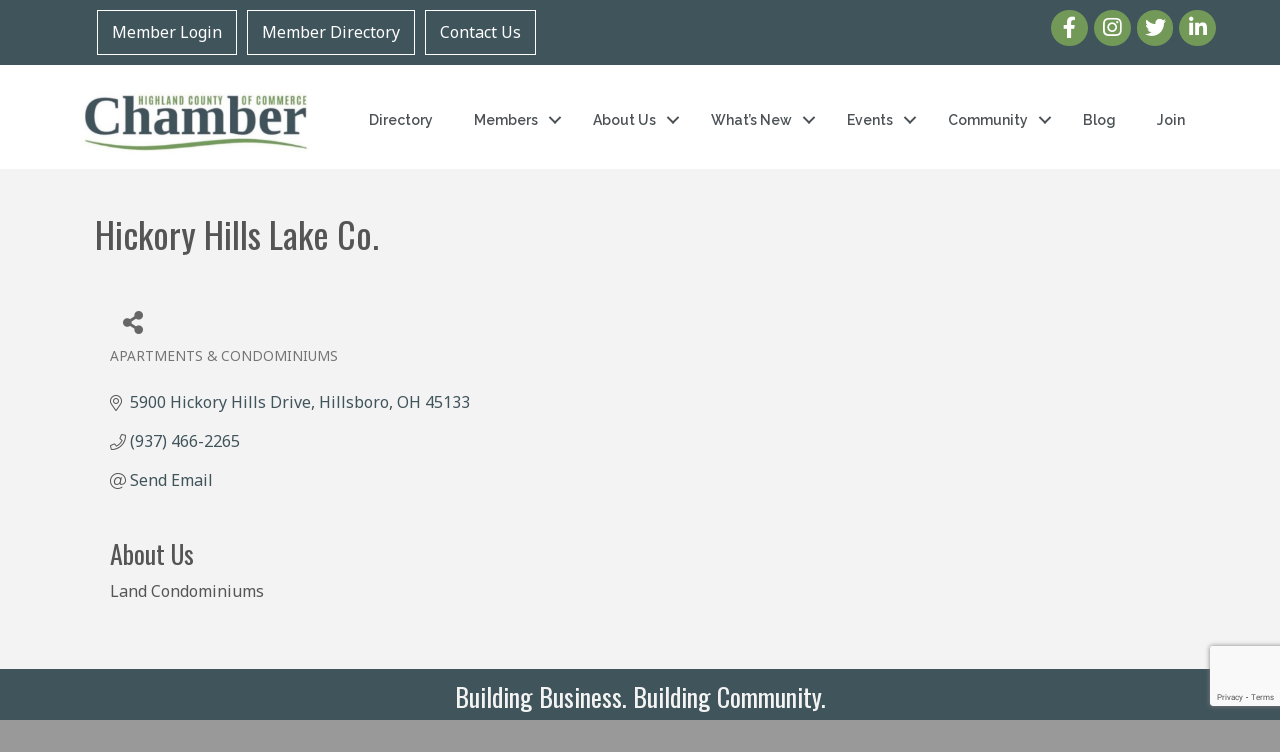

--- FILE ---
content_type: text/html; charset=utf-8
request_url: https://www.google.com/recaptcha/enterprise/anchor?ar=1&k=6LfI_T8rAAAAAMkWHrLP_GfSf3tLy9tKa839wcWa&co=aHR0cHM6Ly9idXNpbmVzcy50aGVoaWdobGFuZGNoYW1iZXIuY29tOjQ0Mw..&hl=en&v=cLm1zuaUXPLFw7nzKiQTH1dX&size=invisible&anchor-ms=20000&execute-ms=15000&cb=eqiq0cwao78g
body_size: 44832
content:
<!DOCTYPE HTML><html dir="ltr" lang="en"><head><meta http-equiv="Content-Type" content="text/html; charset=UTF-8">
<meta http-equiv="X-UA-Compatible" content="IE=edge">
<title>reCAPTCHA</title>
<style type="text/css">
/* cyrillic-ext */
@font-face {
  font-family: 'Roboto';
  font-style: normal;
  font-weight: 400;
  src: url(//fonts.gstatic.com/s/roboto/v18/KFOmCnqEu92Fr1Mu72xKKTU1Kvnz.woff2) format('woff2');
  unicode-range: U+0460-052F, U+1C80-1C8A, U+20B4, U+2DE0-2DFF, U+A640-A69F, U+FE2E-FE2F;
}
/* cyrillic */
@font-face {
  font-family: 'Roboto';
  font-style: normal;
  font-weight: 400;
  src: url(//fonts.gstatic.com/s/roboto/v18/KFOmCnqEu92Fr1Mu5mxKKTU1Kvnz.woff2) format('woff2');
  unicode-range: U+0301, U+0400-045F, U+0490-0491, U+04B0-04B1, U+2116;
}
/* greek-ext */
@font-face {
  font-family: 'Roboto';
  font-style: normal;
  font-weight: 400;
  src: url(//fonts.gstatic.com/s/roboto/v18/KFOmCnqEu92Fr1Mu7mxKKTU1Kvnz.woff2) format('woff2');
  unicode-range: U+1F00-1FFF;
}
/* greek */
@font-face {
  font-family: 'Roboto';
  font-style: normal;
  font-weight: 400;
  src: url(//fonts.gstatic.com/s/roboto/v18/KFOmCnqEu92Fr1Mu4WxKKTU1Kvnz.woff2) format('woff2');
  unicode-range: U+0370-0377, U+037A-037F, U+0384-038A, U+038C, U+038E-03A1, U+03A3-03FF;
}
/* vietnamese */
@font-face {
  font-family: 'Roboto';
  font-style: normal;
  font-weight: 400;
  src: url(//fonts.gstatic.com/s/roboto/v18/KFOmCnqEu92Fr1Mu7WxKKTU1Kvnz.woff2) format('woff2');
  unicode-range: U+0102-0103, U+0110-0111, U+0128-0129, U+0168-0169, U+01A0-01A1, U+01AF-01B0, U+0300-0301, U+0303-0304, U+0308-0309, U+0323, U+0329, U+1EA0-1EF9, U+20AB;
}
/* latin-ext */
@font-face {
  font-family: 'Roboto';
  font-style: normal;
  font-weight: 400;
  src: url(//fonts.gstatic.com/s/roboto/v18/KFOmCnqEu92Fr1Mu7GxKKTU1Kvnz.woff2) format('woff2');
  unicode-range: U+0100-02BA, U+02BD-02C5, U+02C7-02CC, U+02CE-02D7, U+02DD-02FF, U+0304, U+0308, U+0329, U+1D00-1DBF, U+1E00-1E9F, U+1EF2-1EFF, U+2020, U+20A0-20AB, U+20AD-20C0, U+2113, U+2C60-2C7F, U+A720-A7FF;
}
/* latin */
@font-face {
  font-family: 'Roboto';
  font-style: normal;
  font-weight: 400;
  src: url(//fonts.gstatic.com/s/roboto/v18/KFOmCnqEu92Fr1Mu4mxKKTU1Kg.woff2) format('woff2');
  unicode-range: U+0000-00FF, U+0131, U+0152-0153, U+02BB-02BC, U+02C6, U+02DA, U+02DC, U+0304, U+0308, U+0329, U+2000-206F, U+20AC, U+2122, U+2191, U+2193, U+2212, U+2215, U+FEFF, U+FFFD;
}
/* cyrillic-ext */
@font-face {
  font-family: 'Roboto';
  font-style: normal;
  font-weight: 500;
  src: url(//fonts.gstatic.com/s/roboto/v18/KFOlCnqEu92Fr1MmEU9fCRc4AMP6lbBP.woff2) format('woff2');
  unicode-range: U+0460-052F, U+1C80-1C8A, U+20B4, U+2DE0-2DFF, U+A640-A69F, U+FE2E-FE2F;
}
/* cyrillic */
@font-face {
  font-family: 'Roboto';
  font-style: normal;
  font-weight: 500;
  src: url(//fonts.gstatic.com/s/roboto/v18/KFOlCnqEu92Fr1MmEU9fABc4AMP6lbBP.woff2) format('woff2');
  unicode-range: U+0301, U+0400-045F, U+0490-0491, U+04B0-04B1, U+2116;
}
/* greek-ext */
@font-face {
  font-family: 'Roboto';
  font-style: normal;
  font-weight: 500;
  src: url(//fonts.gstatic.com/s/roboto/v18/KFOlCnqEu92Fr1MmEU9fCBc4AMP6lbBP.woff2) format('woff2');
  unicode-range: U+1F00-1FFF;
}
/* greek */
@font-face {
  font-family: 'Roboto';
  font-style: normal;
  font-weight: 500;
  src: url(//fonts.gstatic.com/s/roboto/v18/KFOlCnqEu92Fr1MmEU9fBxc4AMP6lbBP.woff2) format('woff2');
  unicode-range: U+0370-0377, U+037A-037F, U+0384-038A, U+038C, U+038E-03A1, U+03A3-03FF;
}
/* vietnamese */
@font-face {
  font-family: 'Roboto';
  font-style: normal;
  font-weight: 500;
  src: url(//fonts.gstatic.com/s/roboto/v18/KFOlCnqEu92Fr1MmEU9fCxc4AMP6lbBP.woff2) format('woff2');
  unicode-range: U+0102-0103, U+0110-0111, U+0128-0129, U+0168-0169, U+01A0-01A1, U+01AF-01B0, U+0300-0301, U+0303-0304, U+0308-0309, U+0323, U+0329, U+1EA0-1EF9, U+20AB;
}
/* latin-ext */
@font-face {
  font-family: 'Roboto';
  font-style: normal;
  font-weight: 500;
  src: url(//fonts.gstatic.com/s/roboto/v18/KFOlCnqEu92Fr1MmEU9fChc4AMP6lbBP.woff2) format('woff2');
  unicode-range: U+0100-02BA, U+02BD-02C5, U+02C7-02CC, U+02CE-02D7, U+02DD-02FF, U+0304, U+0308, U+0329, U+1D00-1DBF, U+1E00-1E9F, U+1EF2-1EFF, U+2020, U+20A0-20AB, U+20AD-20C0, U+2113, U+2C60-2C7F, U+A720-A7FF;
}
/* latin */
@font-face {
  font-family: 'Roboto';
  font-style: normal;
  font-weight: 500;
  src: url(//fonts.gstatic.com/s/roboto/v18/KFOlCnqEu92Fr1MmEU9fBBc4AMP6lQ.woff2) format('woff2');
  unicode-range: U+0000-00FF, U+0131, U+0152-0153, U+02BB-02BC, U+02C6, U+02DA, U+02DC, U+0304, U+0308, U+0329, U+2000-206F, U+20AC, U+2122, U+2191, U+2193, U+2212, U+2215, U+FEFF, U+FFFD;
}
/* cyrillic-ext */
@font-face {
  font-family: 'Roboto';
  font-style: normal;
  font-weight: 900;
  src: url(//fonts.gstatic.com/s/roboto/v18/KFOlCnqEu92Fr1MmYUtfCRc4AMP6lbBP.woff2) format('woff2');
  unicode-range: U+0460-052F, U+1C80-1C8A, U+20B4, U+2DE0-2DFF, U+A640-A69F, U+FE2E-FE2F;
}
/* cyrillic */
@font-face {
  font-family: 'Roboto';
  font-style: normal;
  font-weight: 900;
  src: url(//fonts.gstatic.com/s/roboto/v18/KFOlCnqEu92Fr1MmYUtfABc4AMP6lbBP.woff2) format('woff2');
  unicode-range: U+0301, U+0400-045F, U+0490-0491, U+04B0-04B1, U+2116;
}
/* greek-ext */
@font-face {
  font-family: 'Roboto';
  font-style: normal;
  font-weight: 900;
  src: url(//fonts.gstatic.com/s/roboto/v18/KFOlCnqEu92Fr1MmYUtfCBc4AMP6lbBP.woff2) format('woff2');
  unicode-range: U+1F00-1FFF;
}
/* greek */
@font-face {
  font-family: 'Roboto';
  font-style: normal;
  font-weight: 900;
  src: url(//fonts.gstatic.com/s/roboto/v18/KFOlCnqEu92Fr1MmYUtfBxc4AMP6lbBP.woff2) format('woff2');
  unicode-range: U+0370-0377, U+037A-037F, U+0384-038A, U+038C, U+038E-03A1, U+03A3-03FF;
}
/* vietnamese */
@font-face {
  font-family: 'Roboto';
  font-style: normal;
  font-weight: 900;
  src: url(//fonts.gstatic.com/s/roboto/v18/KFOlCnqEu92Fr1MmYUtfCxc4AMP6lbBP.woff2) format('woff2');
  unicode-range: U+0102-0103, U+0110-0111, U+0128-0129, U+0168-0169, U+01A0-01A1, U+01AF-01B0, U+0300-0301, U+0303-0304, U+0308-0309, U+0323, U+0329, U+1EA0-1EF9, U+20AB;
}
/* latin-ext */
@font-face {
  font-family: 'Roboto';
  font-style: normal;
  font-weight: 900;
  src: url(//fonts.gstatic.com/s/roboto/v18/KFOlCnqEu92Fr1MmYUtfChc4AMP6lbBP.woff2) format('woff2');
  unicode-range: U+0100-02BA, U+02BD-02C5, U+02C7-02CC, U+02CE-02D7, U+02DD-02FF, U+0304, U+0308, U+0329, U+1D00-1DBF, U+1E00-1E9F, U+1EF2-1EFF, U+2020, U+20A0-20AB, U+20AD-20C0, U+2113, U+2C60-2C7F, U+A720-A7FF;
}
/* latin */
@font-face {
  font-family: 'Roboto';
  font-style: normal;
  font-weight: 900;
  src: url(//fonts.gstatic.com/s/roboto/v18/KFOlCnqEu92Fr1MmYUtfBBc4AMP6lQ.woff2) format('woff2');
  unicode-range: U+0000-00FF, U+0131, U+0152-0153, U+02BB-02BC, U+02C6, U+02DA, U+02DC, U+0304, U+0308, U+0329, U+2000-206F, U+20AC, U+2122, U+2191, U+2193, U+2212, U+2215, U+FEFF, U+FFFD;
}

</style>
<link rel="stylesheet" type="text/css" href="https://www.gstatic.com/recaptcha/releases/cLm1zuaUXPLFw7nzKiQTH1dX/styles__ltr.css">
<script nonce="l1DVHNyvbe9Wo-01tb3zrA" type="text/javascript">window['__recaptcha_api'] = 'https://www.google.com/recaptcha/enterprise/';</script>
<script type="text/javascript" src="https://www.gstatic.com/recaptcha/releases/cLm1zuaUXPLFw7nzKiQTH1dX/recaptcha__en.js" nonce="l1DVHNyvbe9Wo-01tb3zrA">
      
    </script></head>
<body><div id="rc-anchor-alert" class="rc-anchor-alert"></div>
<input type="hidden" id="recaptcha-token" value="[base64]">
<script type="text/javascript" nonce="l1DVHNyvbe9Wo-01tb3zrA">
      recaptcha.anchor.Main.init("[\x22ainput\x22,[\x22bgdata\x22,\x22\x22,\[base64]/[base64]/[base64]/[base64]/[base64]/[base64]/[base64]\\u003d\\u003d\x22,\[base64]\x22,\x22XH7Dr8OuV8Orw7nCmDAwOAbCmwXDi8Kfw63CrsOXwqHDujk+w5DDv0TCl8Okw4AowrjCoTBaSsKPHsKiw7nCrMOrFRPCvFNXw5TCtcOFwoNFw4zDqnfDkcKgehMFIi86aDsbY8Kmw5jCi09KZsOMw6EuDsKpblbCocOhwpDCnsOFwrlGAnIeH2o/cgZ0WMOEw7Y+BDbCm8OBBcOSw6QJcG/DrhfCm3nCi8KxwoDDvnN/VGA9w4dpEzbDjQtOwoc+F8K+w5PDhUTCg8OXw7FlwpzCp8K3QsKjW1XCgsOKw6nDm8OgbcOAw6PCkcKaw7cXwrQGwqVxwo/Cr8Osw4kXwqvDt8Kbw57Crx5aFsOQeMOgT0vDjncCw6/[base64]/CpzbCknHCvkfDosK8CSUSw4NKw64YAsKSa8KSNx1UJBzCvj/DkRnDv3bDvGbDssKTwoFfwrHCisKtHHXDjCrCm8KnCTTCm3fDjMKtw7kgPMKBEHUpw4PCgEDDlwzDrcKmScOhwqfDgRUGTkTCmDPDi0HCjjIAcRrChcOmwokRw5TDrMKKfQ/CsQRkKmTDhMKowoLDpkfDrMOFESnDncOSDEJPw5VCw6jDr8KMYWfClsO3Ox4AQcKqNSfDgBXDm8OQD23CkyMqAcK2wonCmMK0UMOmw5/CujVdwqNgwoZTDSvCq8O3M8Klwrl5IEZvCytqH8K5GChgeD/DsQpHAhx0wqDCrSHCqcKOw4zDksO7w6odLAjCmMKCw5EzVCPDmsOgXAl6wrAsZGpgNMOpw5jDucKZw4FAw5M9XSzCpWRMFMKgw5dEa8Kgw7oAwqB9RMKOwqAPAx80w4NadsKtw7d0wo/CqMKJIk7CmsKDVDsrw68Ww71PaS3CrMObFnfDqQgyFiw+WzYIwoJOfiTDuC3Dp8KxAydpFMK9McKMwqV3VyLDkH/CkXwvw6MeTmLDkcOewqDDvjzDtcOEYcOuw4szCjVfNA3DmgFMwqfDqsO2PyfDsMKeCBR2BsOOw6HDpMKow5vCmB7ClsOqN1/CuMKYw5wYwpjCgA3CkMOgAsK+w6MQHkInwqPCmhBiQzPDvikTdzRLw4gWw63DssOzw5IqPxUFGw80wp7Du0jChHU3F8OPXm7CnMKzcTzDki/DmMOJaTJBV8K+w4XDjF45w53Co8OQMsOZw6HCncO/w5V+w5TDl8KxTG/[base64]/ClHXCgwbCon4AWjodbxw1wrjCv8OGwpsWwq7Cj8OgcVXDicKJQzHCpX/CmzjDrSEPw7oOwrXDryRHw5vDsDtYAAnCqgIRVUPDvR8gw7nChsOJFcKNwq3CtcKkOsKpI8KIwrtkw4x5w7fDmj/CqhMswonClgJzwrbCsnXDmMOpJsONUnZyAsOjIz8Ow5vCvcOaw4FsecK1RELDiybDnB3CnsKICSZIasK5w6PCkwDCosOdwr/DgiVjV2XCgsOXw4vClMOtwrDCpA4CwqvDuMOrwqFjw7Uvw4wlEU1nw67Dk8KAQyLCgsO5fhnDnkfDhsO9ERYxwroEwohZw4Zlw47DuRYHw4EPAsOKw7FwwpPCix18YcObwqbDucOAKsOqfBIkLCw4cC/CiMOAQ8O5NcKuw70pT8OTIMO2QcKsF8KXwobCnQrDmV9QXATCtcK2TzLDisOHw7LCrsO9dADDrsO5Vi50ZX3Di0J8woLCssKGesOcd8O8w63DhRHCqFZ3w5/DpcKOGjzDikkEcDzCq2gmIhhxYVjCl0xSwrYtwqssXTB0wqhDG8K0VMKuI8O4wqDCg8KXwo3CnELCoTZCw5Vfw54MAh/CtmrCpVMfGMOEw7UMc1nCqsO/[base64]/w6ofw6wGw5sJwoJhW8K/HlxWwrg9wrlaFQ3Ci8OLw7PDhS9aw6YbQMOZworDvMKLW25Bw7rCuRnClj7Dp8O2bR0Rwq/DsGUfw6XDtS1+aXfDmcO8wq8+wpPCosOzwpQewoAFC8O3w7PCvHfCsMOawonCi8Oxwrhlw40tBT/DhzpnwpZTw5xsBADCgi80X8OmShBrYyvDgsK4worCu2bCvMOKw71fEsKlIsK/wpMyw7LDnMKca8KIw6RMw6Uzw758WEbDigpCwqsuw58HwrHDtMO9JMOjwpzCl2oiw6kzdMO8Wl3CohNNw70pDW1Rw7/ClnB5WMO9SMOWTMKoCcKoaUDCrTrDicOAAcOWFQrCqC/DqsKWE8K7w5dbWcKOfcKdw5nCsMOmwqFMfcOewofDsCvDgsOewqDDi8OKHEg7GV7DjgjDjyYNAcKkKAnCrsKNw5oJOCUTwoTCgMKMVTLDvl5Ew6vCij5tWMKZRcOOw69wwqhcEzsMwrXCsRvCg8KaHVoVfxswBW/[base64]/[base64]/CkcKYw4XCnMK5woXDoT3ChzpsJi0FwofDtsOpw5E8YnQTQhjDrD84BcKww5USw6nDg8OCw4PCtsOhw60jw4NcPsO/[base64]/ZsOAYMOkw6/CjMKCeErDplNtZizDk8OTbMOVIX1YfcO9NQvDjMOaGsOjwp3CrMOuaMKAw4bDmDnDh3PCihjCvcKMwpnDvsKGEVEKDWtENTjCusOmwqDCtcKFwqjDqcKKX8K3FxdVAnAvwpUmYcKZFDbDhcKkwq0ww6rCsUcZwq/CrcK6wpnClwfDlsOkw7fDpMOCwrxWwrl9GsKZwrfDvMKdLMOCF8O1wqzDo8O5NE7CvR/DtlvCpsOuw6dnHWVOHsOxw7w0N8K5wrHDlsOaRz3DtsOVT8OhwrXCq8KUbsK8NjosQyvCg8OLfsO4Y1pqwo7Cnhk6Y8O+GiMVwp3DvcKPFk/Cu8KNwolJF8KLMcOiwqJIwq1Ra8OIwpotPhsbXw9/[base64]/[base64]/DpVJ/ccOJw5Z8w6Vcw615NMKrbMKEWsOlTsKSwp8pwpYGw6QIeMObMMO5CsONwp/CksKOwp7DmDRTw7vDlmkPBcOWe8KzScKoXMOHJTppW8Olw4DDrcOAwozDm8K7cnVuUMKfREV9wpXDlMKDwq/CisKCF8OxF1oJewsnUDtdSMOlEMKXwoPChcKbwqcXw5/CgMOtw4QlOcORaMOpScOSw4oHw7jCi8O9w6PDk8OswqQmKEXCogbCl8Opf0HClcKDw6/[base64]/[base64]/Dm8K4BFfDonRNwoosfwY5w5jCisKLHMOrJmPDlcOSXcK6wrrCgcOUccK2w5bCmcODwrdnw4QwCsKlw5QPwq8FNGdxQVdAJcK9bE3DusKUbcOYbMK/[base64]/DlFvDv3kYwq7CjGbDkcKew4Enw6NqGcKewrzCtcKYwr5Pw7Raw6jDsCPDgTl2HmrCl8KQw5TDhcK+MMOGw6PCo3/DicOpaMKdGXIBw7LCqsOQYgssb8KvQzcCwpABwqUEw4cIVcO4IE/[base64]/DqF3Dtm3DlHPCucKRw7hiw6IwL289DcOMwoHCnhHCgcOvw5jCiyR7RBRrSj7DpVJWw5jDuCVgwp9ZGHnCgMKQw4jDv8O4QVfCjSHCssKrGMOWLUU7wpzDpMOywr7CslcaHsOvbMO8wrjChTzCoD3Ctl/CiSLChjVBAsKid3lLJS4ewqpBXcOwwrI6D8KPZwh8Xm/DhwrCpMKYLQvCnDIaMcKXdGjDp8OhD2zDt8O5Y8OEEioLw4XDhsOEWx/Cu8KlcWLDm28rwodWwqA8w4cfw4Qsw4wubSLCoEPDgMO+WhQ8ZEPCssOpwohrLgLCvcK4YRPCrmrChsK6dcKVG8KGPsKbw4FUwq3Dk2bCrCLCrD0cw7XCsMKJVAJiw4ZJasOXUsOxw71tBsOdOVx4dm1bwrolFADCvnrCrsOATGHDncKjwqbDvsKMBQcowp/[base64]/[base64]/e8OHYRfDuMKMHx5Lw5Y/akhAa8OFFsKKJWvDui86HE/CqmlWw61LPX7DnMO5d8Ogwq3DiDXCr8Oiw4/DocK6fyVowrXCgMKlw7l6wppVW8K+BsKzMcOJwpF+w7fDox3Ck8KxFATCjXjDusKQVwTCmMOHXcOtw47CicOQwq1qwotsezTDm8K9PD86w4zCj07CknzDgBETSy8Vwp/Cok0wDzLDiW7DoMKdbHdewrR1NShgccKJf8O+OX/Cm0zDkMOsw7QMw5tBf1Fcw54Qw5rCtjvCn2kxJ8OqAiI5wptVPcKBMMOswrPChgNMwrJWw4XCrmDCqUbDgsOKDF/DkwfCr05Dw7kwYi7Dk8KKwpQsCcOTw4zDlXLChkvCjAVpYMOXccOBLcOKC30KGCZ+w6IwwoHCtDESA8Oewp/Cv8KswoY+RMOSD8Klw4U+w7EMJcKpwqPCmgjDiWrCjcKAdBDCsMKSFMK1wprCqG8cR0DDqDLCnsO9w4g4GsOtM8K4wpNPw4FNSU7Cq8OyFcOYNDl0w5HDjHAdw5FUUmTCgzE6w4plwrRdw7cMVBzCqC/[base64]/wrtSBy7Di8ObVhkrwoPCijJswpnCjjRzLHoew6AOwrpCMsKnJ3fCgwzDssK9wozDsSNTw4PCmsKFw6jCrcKEQ8O7eFTCmcK2wqXCncOKw7JUwrvDhwdTd2lZw5/DocOtHC9nEMK3w7IfKFTCoMOxM23Cq0NQwqwKwo56w7JtEU0aw6/DtcOvEyDCoRRrwqrDoQhJUcONw53DgsKUwp94w7tzD8OJBmTDoCLDom5kGMKNwq9ew43Dgy4/[base64]/CpFXClMOaf1waSTJeNU7DkVEhwqnDs0vCqsOow6TCsT/DosOUXMKMwp7Cq8ODFMOWCw3CqBkGRMKycWjDiMK1b8KST8Orw4rCksOTw48WwrDChRbCkD5xJldOVBnDql/DvMO8YcOiw5nCj8KGwpfCgsO9wotVeE03ChowZiAoS8OhwqXCgiLDuFMPwplkw7nDl8K3wqIhw7zCrcK/eA8Hw442bsKJARPDucOlWsK6aShUw73DmxbDkcK6ZksONcOOwoXDsgA2wrTDusOaw6R+w7rCkFdkC8KdbMOJTE7CksOxaxFTw54DWMOUXGDDkHgpwqYfwodqwr9cYV/CuxTDkSzDsDjDuzbDhMKSA3p+ZgFhwr7DoH5pw7bCmsOiwqMIw5jCtMOwIR4Dw7QxwpZRZcKHAXrCilrDjcK+YFdtH03DlMKAfyTDriscw5kvw5IxIwMfIGbCtsKFI2LDo8Oga8OoW8OFwqYORMKACkYEw4jDrnXDsAkOw6AITAhXw60zwofDvQ/DtjA8Kkx0w6DDvsKow6E8w4ZmMcKlwqQmwpPCncOLw6rDmBjDmsO/w6nCuG4pNCbCqsOTw7lfa8Kvw6NDw6vCgg9Cw6d9fU0lHMObwrRZwqDCicKQwpBONcKSKsKReMO0NG5jwpMRw6/CosKaw4XCvEHCphxhZ2Y+w6nCkxhJw5hUD8Kmwp9xTsOmbRhYOFkgScOuw6DChXwAJsOMw5F2YsOjXMK7worDgiYqw7vCm8OAwpZIw7BGU8OFwpDDgBPCm8Kdw47DjMOqBsOBdSnCmVPDnhzDisKEwr3ClMO+w4YVwr4+w63CqxTCusOzwovCnlHDusO/LmY+woU3w490E8KdwqUfOMK6w4XDjwzDvFXDiDoJw5JpwpzDgTbDk8KCacOXwonCicKiw68OcjjDlBF6wq9Fwo14wqZ2w7l9CcO0Al/CncO+w4TCrsKGYn9FwpNLRXF6wpfDuDnCtjwwBMO3D13DgHXCk8OJwpjDqxNWw6vCusKJw60aV8K/wqLDm0jDu0rDpDAfwrLCt0fDnGkQR8O2TcKGwrPCp37DhmfDj8OcwoQ1w50MH8O8w6VFw7MrV8OJwr0CBcKlX0Y5QMOzWsO4ChhnwoUqwp7CjcK1wqNDwp7DvDLDty4QcwzCpxTDssKawrZTwqvDkhjCqBMawr/Ci8Kaw4nClVQAw5LDnXjClMOhZ8Kpw7bDm8K2wqDDh24NwoNawrbCq8OcG8KawprDsSZjTx0uU8Ozw78RWzURwq5jRcKtw7XChsOZESTDg8OhZ8OJVcKeIhY1w4rChsOtRyzDm8OQHF7DmMOhacK2wqF/fyvDmMO6wpHDtcOzcMKJw40gw4pBPAEwE35HwrvCvsOsZQFmP8Oxw7HChMOCwq9jwovDnlJ2M8KYwoV4CTDCtcKww6bCmknCpTfDpcKXwqRaT1kqw4Miw77Du8KAw7tjwojDgRwzwr/[base64]/Dh8O8fzdpwoPCqUkaEMOyAiNFw4xzwpXCvWvCl2fCtmXCksO3wr0Kw5ZNwpHCv8OiYcO4eDjCocKIwq0Gw55qw7xIw4Nlw48uwpJuwp45M3Jcw6AqK0UTexvCt3kpw7nDsMKmw6zCsMK1ZsO/Y8Obw4NBw5tjWEzCrxMXFFYLwojDoSkGw6bCk8KRw4cvcQ1wwrzCk8KVb1/[base64]/[base64]/wrXDjcK2AcOLfB/DoVvCmwnCskvDn8OIw6PDl8Obwr9BPMO8PCR/bU5NMjvCjV3CoQfCilTDu1YcOMKUNcKzwo3DlDbDjX3DocKdaQLDqsK1PsKVwrbDq8OjZ8O3IMO1w4U9HRo0w4nDl1HCjsKXw4bDjD3ChHDDpD9mw5DDqMOQwoo3J8KWw7XCqmjDj8KMH1vDh8ONwrJ/[base64]/[base64]/DrCNBZlTDqcKHw7l8w6YMfw9Hw5fCs8KeS8KYWBrDoMKEw7fCh8K0w5XDmcKzwqTCpSfDn8KRwqsawqPClsKlFnDCtABcdMK6w4vDtMObwpwxw71jUcO9w6l/GsO0ZsK/wofDvBtfwp/[base64]/[base64]/Dq8KxEynClCTCgsKuHQjDtMKjw6zCvBkZEMO2Q1LDg8KMfsKKJMK9w5EZw4B7wqfCkMKMwp/CiMKIwrQtwpTCjMKow6jDgkHDgXNLKiVKWBRZw7tjOMO/wqEiw73DuWkOEUbCglEWw6AWwpl6w7HDtjbCiVI1w6LCqH0ywqvDtR/Du0hswqhew6ciw648ey/CoMO0UcK7wqvDrMOLw59lwqNGNSEoeGtlWmfDsC8gdMOfw6/[base64]/QsOKLcKmaMKvw4XClmN3w73Co8Kowp4UwojCu2nDmcKuSMOWw6Bow7LCtwLClU4Rfk3Ch8KRw7oTSH/DojjDuMKZdRrDvwobYjjDihHChsOXw5QqHxFrCsKqw57Cn0QBwrfCqMO2wqkcwq1Fw5FXw6w/[base64]/DicOUwowJM8K3w5RGYAHDgsKZwoLDkmXClSvDmMOXAHrCocONXX7DgcKcw4UjwrzCjwdbwrLCmX/DpnXDt8KOw7/DlUIGw6fDucK0wqjDhW7ClsK3w7rDnsO5W8KIISdJAcKBZEtAPHI8w5xjw6DDkQXCkVbDrsOSMybDpA/[base64]/CgcOuPMK8P8OPw6TCqcOCw6IFHkNnwpPCkcOHIsK/PUU/wo0Qw6TDmyQMw7/[base64]/CrsOxw7E5w5zDksOsw7JdBjokUsO+w77CkjDDh2nCvMOUG8KEwqTCo0HCkcKyD8KIw5s1PB4VfcOGw4kIKw7Dv8OPDMKZw4nDrWo2ATPCryEIwrlEw67CsxfCiycVwo3DlMK7w4Q7woHCu3Q3EsOueW0zwp11PcKgeWHCsMK0YU3DkU48wptKZ8K9CsKww4VmRsK5UD/DnltWwroqwoJeVnZIasOkZMKOw5MSSsKIXcO1RnolwrbDizzDpsK5wqtkLUgAajM5w67Dk8O2w5PDhsK0b3/Ds00xasK8w6AkUsOlw4vCizkgw7zCtMKmOQYHw7YAUcO1dcOGwrIMGHTDm1hbQ8OyCirChcKPCMOeZX3DmyzDhsO2XFA5w4YFw6rCuDXCjkvCixDCn8KIwoXCgsK5Y8ObwrdoGcOowpIbwrFgRsOhCw/CpAE8wqPCscK1w4XDik/[base64]/CocOrY3LDp1hxw6PDscKcD2LDvsOLwoNFw7cxPcKnd8Kqd23CgETChCcpwoJ1SkzCiMOOw7vCnsOrwqLCpMOaw44QwrB6wqLCqMKowrnCq8Krwpo0w7XCnxfDhUZWw5LDuMKPwqrDnMO9wq/DtMK2BU/CssK5PWcYMsK2BcO8G0/ChsKHw7ARw7fCqsObw43DhxdYTsKsHcKiw67CosKjLBHDpCRawqvDm8O4wqzDp8KiwqYlw7o4w6fDtsO0w4bDt8KYGsKtSBPDq8K5KsORcEnDvsOjI3jClcKYXi7CmsOzaMOkQcOnwqkuwqk+wrxtwq/DgTfCmcOFS8Ouw7TDtBXDpxswEi7CqF8VKE7DpDjCoH7Dsi7Dh8K4w6lvw4HCscO1wpwKw4QHXjAfwqAuGcOJcsK1CsKlw5Nfw6A1w67DignDlMKzZsKYw5zCg8OBw5lETEHCmx/[base64]/woQXDcOMUcKiUGYAw7pdD8Oaw6LDnTHCtcOmcjIjfhwowqzDgDoPw7HDgloNBcKawox+RsOpwp7DiVHCicO+wqvDukpWCCrDj8KSKF3DrUpeIhHDrsOTwqHDpcOXwovCiDLCuMKaBBXCtMK+w4kcw6fDtz1vw50BQsK9XMKww6/DuMO9dR5Hw7nDviAqXARtbcOBw4xtfcO7wqzDmmTDmTEvR8OSXETCncOzwqjCtcKCwqvDrRh/awFxWgtGRcKgw75oH1zCicKVXsKfZQTDkDXChSLDlMOlwq/DtAHDjcK1woXCv8O+FsOBF8O6FmzDtHg1fsOlw4XDrsKHw4LDtsKZw6xbwptdw6bDm8KXQMKcwr7CjW7Cm8ObSVPDoMKnwow/[base64]/RsOQV8OEwq0lRMKyw7DDnsOCX3HDiDUqwqnCk1kiwoxbwo3CucKfw6ILdcONwpjDkVzDnj3DkcKuKxhOIsOQwoHCqMKyKjZ6w4jCrsOOwrlcE8Kjw4vDoV5Dw5DDggkrwq/[base64]/[base64]/Dk3HDkcK5wo/Cs8KJwpA4w57DowPDvAnCvCLCt8OAw6XCjcOnwrMWwr88ORVKb0h/w4fDhwXDnybCjDjCnMOWJjxMU1RnwqkqwodzWMKsw7Z/OXrCocO7w6PCrsKEK8O5X8KYw6PCv8Ogwp3CiRvCpcOOw5zDtsK4BmQUwrzCs8OVwovDmyl6w53DncKZw5LCrDgWw5swCcKFdj7CiMKXw58gRcOGckjDnyxjHm8qfcKgw5gfKwXDsTXClTpAY0teSG3CmMOPwozCpS/CtSczSBp/[base64]/dMKbwovCo8O5w5tdCMKZw7LDocO/bcKQZl/Dv8OtwojCt2DDjT/CmsKbwo7Ct8ObWMOcwpHCp8ORV3rCsWHDhirDgsO/wp5OwpnDmTEjw5MOwrt3EcKewrzCugrDpcKlZMKGcB5zFcK2OSfCnMOCPQJsJcK9McK5wp1WwrbCuSxOJMKDwrdpYArDrsKBw5DCh8KywrpfwrPCr2AeGMK8w5tDICXDtMKlaMKzwpHDisK/SsOpZ8Kywr9qcjE+w4jCtF0qRsOEw7nCqSkBI8KSwphbw5MYOgFNwpNuM2QcwqM1wq4BfCQxwo7DksO6wrAUwoZXUw3CvMO6Zw3DoMKhccO/[base64]/DnSluWX9nBsOnaWZyw7rCiwg1F8Osw4omWnfDsn5Ww5sSw6lKHCTDqDkBw53DkcK9wp93F8OSwpsEbhjDkCRCf1FSwrrDs8KJeWUUw7zCqcKvw5/[base64]/DoBbDvMOMQMKPL8KKKiBAw7/DgFfDjcKJJsOJZ8OCDREUH8ObTMK0JwHDtSQGYsKUw7DCrMO6w7vCpDAxw6whw4IZw7Flw6LClQjDlhQfw7XCnFjCicO0d099w61vwr4qwrgNHcKewq03BcKtwp/CgcKyXMO+cjRWw5/[base64]/CnkkUdw/Cu8KbRMOKDcOuwoHCjx3DuSwgwoTDrC/Cl8OiwqY6V8KFw7liwqRqwqTDssOEwrTDi8OeAsO+OCYPAcKUAHQcVMKIw7/DkxfCmsOVwrvCm8OCNz3CkD4eWsKlEyjChsKhHMKPXVvCmMOWWMKcKcOZwrvDvicOw5k5wrHDhMOiwq1FZhjDrMOcw7wuDhV2w4A0MsOvIBHDvsOmTwJEw4PCpwxIE8OYZkvDg8ONwpvCtS7DrUzCkMOgwqPCk2QpFsKvDE7DjU/DnsKSw71OwpvDnsKIwp45Gl/DggYqw70iGMOaN2xff8OowqN2B8KswrnDnsOLbAPCmsKMwpzCsFzDscOHw6TDlcK8w548wo5bYn5mw5TDtAVDesKdw5nCt8KyGsOuw67DgMO3woJEYQ9WNsK/Z8KewoseOMKVZMOICsOWw4DDukbCn1PDp8KXw6nCh8KBwrpfR8O4wpPCjGACGy/Csyc0wqUbwqAOwr3CoQ3Cm8OYw4XDunNVwq/Cp8OofADCmMOUwpZ0w6/CpHFUw59pwo4nw5xyw53DrsOOVcOkwoAbwoUdNcKUD8O+eBXChF7DosObcMKqWsKswpQXw5FfFMKhw5cqwo9Mw74eLsKnw7PClsOSWEsDw5ENw6bCkcKDNsO/wqbDjsKswp16w7zDk8KGw7bCssOrCj5Dwo5XwrZdIzZHwr9ye8KPYcOQwqpGwr98wp/CiMOKwr8SIsK7wpXCkMKvYl3Ds8KLEwJSwoQcKE3CkcKtKcK7wrfCpsKXw4bDknsxw6fClsKLwpA5w57CrxDCj8OOwrjCusK9wpBNEDvCgzN5dMOWA8KrUMKuY8OHZsKpwoNbNDbDkMKUXsOgUhNzBcK9w7Y1w5jDvMK7wqUww4TDq8K/w7HDkkV5QyBMfDNRMTfDmMOIw6rCqcOZQhdwJTTCn8KeG0pSw5lWREF/w7Q7DBRXKsKnw5jCrQk7LMOHb8OXV8Onw4sLw4PDgD1Cw6nDkMO2f8KsE8KRM8OBwrFVGx/CnX/[base64]/wpExwpzDmW52wo8eGWN4wr0lwqzDt8KVw7HDoBZRwr4lL8KOw58/CMKVw6PCvcOoesO/w6UJdQQPwrXCocK0RgzDicOxw6J4w7/CgUcGwoQWSsKjw7LDpsK9K8KZRzrCmyo8dHbCq8O+P2vDh0nDmMK3wq/DtMOTw6cQSmXCvkzCuHg7wot/[base64]/[base64]/WMKCDWXCoGXDsy0Ow6bCrcOrSyklVk/Cnhg+IRzCi8KkTzTDg2PDli7Cvn8Dw5x5LDDCjcOaYsKDw5PCssK4w5rCihIqK8KwdBrDr8Kjw4XCgi7ChAbCh8O9fMKYbMKMwqdTwo/Cl05oOlckw6xHw4ozOS1PY15mw4ISw6oIw5PDmQZSBWrCn8KEw6tIwogMw6PCicKrwozDhcKTFsOOdwdEw7VQwrw1w7QJw5gMwrPDkzbCsHXClsOdwrpnahFNwo3DtcOjQMK6WiIywp8sYgsyFMKcZ0IZGMOfCsO6wpPDpMKzfj/CksKfclBZc0MJw5DCqGzCklHDv2d4csKuSzrCiF9nRsK/K8OGAsOsw4zDmsKYJ1gAw6LDk8KUw5YZe0tTQVzDmzM6w6XCuMKAAGfCjHocHDbCownDpcKEFQImFWrDjQRcw68KwprCqsO4wpPCvVDDv8KaAsObw4vCkRYDwq/CrWjDhQAnTnnCpxA/wpdGQ8O/w4Eyw7xEwpobw4IQwqFAM8Kzw4IRwonDijcuTBjClcKlGMO+AcOEwpMfK8O9PCnCg19twq/CqTXDrk1Gwqkuw4UqAxdrCgPDmmvDm8ObB8KEd0LDoMK+w61FHAB6w5bClsKtVQ/Dohlaw7TDt8KUwrfChMKqF8KRbhhhWwMEwokewrQ9w5Zdw5XCvDzDhFnDolUpw4DDkHMbw49vYXhEw7rCshrDrsKGERJWIWDDo0bCm8KINnHCscO/w6ZIDVgvwpIdEcKGMsKww4l0w6w2DsOEPsKcwpoawrzCsHnCg8Kgwowza8K/w6pwUW/CuC0aCcOuSsOwVcOCG8KbbXPDi2LDgnzDsE/[base64]/CozBOVyIbLB/DrDRLwo0CI35Oaz8Uw4ktwrnDiw90Y8OuOhnDtw/CuXPDi8KSQsKRw6pFWxQIwpgzWV8VfsOnWU8gwo3DtQJIwp5PV8KsHywsD8OiwqrDlMOtw4/[base64]/DlW/DvMKyw6DCpxkKw4vCviJLwqTCpsK/w53DrsO1Ly/[base64]/DoMKcGj04dMOEwo3CqgjDg8KVWjZbwoTDp8KWZsOzSVbDn8O/w63DlcOiw47CoTBtw6B3XxZxwp9KTU8CIH7Do8OHDk/Ci23CpGfDj8KUBmjCl8KKMS7ChlPCv2ccAMKdwqzCqUTDolN7NUXDrUHDl8KjwqZpAEtVX8OhVMOUwr/CoMOsehXDlEbDscOUG8Omwo3DusK9djTDv1LDgV5KwoPCq8O1OsO7fS9WdmDCoMK7ZMOcKMOEClnCrsKdLMKgGCnDiQHDuMOqM8K/wrRuwoLClcOKwrTDgRMIJynDs2sxwpLCusK6dsK+wovDth7CuMKOwq7Ck8O9KVjDksOPI0Ufwo02HyPCvsOHw77DrcOjNkQgw58kw43DpmJRw544a0rClCpkw4DDhVrDhyTDssK0Yh/DsMOCw6LDn8OCw58Cf3MPw5VZSsOrccO7WljDpcOhw7TCisK/EsKXwr0NHsKZwrDCj8K3wql3F8KNAsK8fQrDuMOQwqMWw5Rtwr/[base64]/DmSFywpTDq8Ojwrk2BwRWa8KCTg/Ck3Qywrk6w7XCrwHCmQ/DgMKpw5ITwpHDjnbChMK9w7/ChSzDq8KydsOSw60vW27ChcKvS2Vywr1hw4TCs8KRw6bDp8OcM8K4w5t1YiDDvMOSfMKIRsOIT8ObwqHCvSvCqsKXw4vCiU5oGHAfw5tgZBDCqsKFKmh3NWdew6Z3w7vCjMK4Ah/CmcKwPD7DucOEw6fClF7CtsKcN8KefMKUwp9TwrIHw7rDmADCvljChcKJw79lcElZIcKFwo7DtEfDncKgKG7Doz8SwpTCusOLwqIcwr3CssO3wprCkDfDim8wTU/Ckhs9I8KifsO4w6MvfcKPFcOtPGd+w6jDs8OOYBbDlcOOwoggUGjDnMOvw4NcwogtKcKKWcKSCFDCllNkOMKww6XDk09jUMOvFMKvw4UdecOHw7ogCXYpwpU+DWXCucO/w6tAayrDn3FIARfDpioeDsO3wqXChCEXw63DicKJw6ouCcKFw6PDqsKxJMO8w6PDhQbDkBYrKsKTwrY6w4FdNMK2wpIuesKew7nClCpxIi/Dgh45cWZow4DCqVLChMKTw6TCpkdpC8OcZUTCrQvDkgjDqRbDpijDrcKKw47DsjRpwrQxKMO7wrfCgD/DmsOzVMOCwr/DiQ4RNUfDr8Oiw6jDm21VbUvDq8K3JMKcw7cow53CucKMXVLCqVzDkEDCh8KQwq/CpnlHUsKXKcO+A8OGwr1cwr3DmBbDv8OBwogGHcKxPsKmKcKYAcK3wqB3wrxywp0oDMO5wp3DtcOaw49ywpPCpsOIw6cVwrskwpEfw5/DrVdAw6o2w4TDgMOMwqvCqm3DtnXCsSPDtSfDnsOyw57DrsKRwpxsMw4BXlQqdCnCoBbDi8Kpw6XDqcKqHMK0w5FGajDClG4/TwnDrnhzZcOEHsK+Jw/CsnvDlCnCgGjDp13CpsO2FWcqw5HDocOwIUHCrMKNasOxwoBzwqbDm8OgwrjCh8O3w7XDlsOWF8KaVlTDrMKzTG8Pw43CmiPCr8KvCcKrwppUwo/CqsOqw4EswrLCqnUWPcOfw7EQA0Q9eE0qZ0AaS8OKw7xzTyXDm2nCvykYHCHCsMKkw4dFZDJ0w4kpFFw/ARZlw4Raw70Owq4mwojCoxnDoAvCuw/ChwXDskY9TG4TR3jDpQxSLMKrwonDjV3DmMKtfMO3KMOXw6fDqsKYFsOIw6Blwq/[base64]/[base64]/w6vDhcO4JiTCjC1cF0jCqnTCnMKOGnDDmFAFwrnDnsKfw6rCsBHDj2UWwp/CtsKowqkVw4XCoMOMIsO3DsKKwpnCocObJiw3EUPCgcKOe8OuwpVSe8KvI23DjsO/BcK7DhbDlmfDj8O3w5bCo0PCjcKDHsO6w4PCgzJJCS3ClR8owpTDksKEXsOAR8K9GcKzw6zDm2DCiMO2wpXCmsKfGVVdw6HCg8OswqvCsjwAd8Osw7PCnTNbwr/Dq8Kwwr7DlMOHwonCrcOwScOaw5bCqSPDszzDuTQnwopxwoDCox0fwoHDrMOQw6bCrQgQQB8iKMONZ8KCF8O0GMKYeQptwrIzw5ZiwqU6JmTDmw0gGMKOLMKVw748wrHDhcKtbVXCgWMJw7E/wpLCuXtJwr9KwpUAEmzCj1BvPBtJwo3Ci8KcMcKlDUnDrcOswphpw5zDq8OIMMK/w6x2w74MPmINwo50FU3CpQPCuCbDkX3Dqj/CgE1lw77ChmHDt8OFwo7CjSfCq8ObTQdowo1uw786wp7DpsKkS2hlwp4uw4Z6dsKJfcOVUMOsQ0BDTcKRFR3DjsO/WsKRcxN9wrTDhMOiw47DvMKmQzsCw5YhExrDqkLDvMOVF8KWwpfDlS7Dv8Oaw6Vgw50mwqNOwrFbw67Cly9Aw4IQchN0wp7DjMKvw73CvsKnwq/DncKKwoAvan1mbcKbw7ExQHJwWBh1M1DDsMKEwohbJMKWw5o/R8KWVxrClzrCrMKLw6XDuUJaw6bCsxBERMKXw5HClgEiAcOhIHLDqMK2wq3DqMK/PcKNRMOGwr/CuRjDsGFIRivCrsKUF8Ksw7PCgGfDj8O9w5gCw6vDsWbCoU3DvsOTcsOawo8YIcOOw5zDosOxw45BwoTDjETCkgJCZDwDFVY7TcOGbTnCox7Dq8OowoTDocOxw4MDw6/CsypEwr9fwrTDrMKkaB8DPcKLQsOyesKMwofChsOIw53CrV3DvhxwEcOzFMOmRsKeCcOSw7fDmmkLw6jCjHtvwrIMw7JVw5fDr8OhwrXDkQHDsWzCnMOObznDgS/ChcKRc394wrJVw5/DusOzw7VYH2bCiMO5AVdxIxwkBcOfw6hOwoZjcysBw5IBwqPChMOWwobDkcOmwpc7bcK7w6sCw5zDgMO2w4hDa8ONGSLCh8OAwqVtCsK5wrfCnMOWcsOEw5NIw6cOw75vw4TDn8Odw4Uqw4zDlVPDu24ew4PDv2nCphBcdmnCmXHDjcKIw6/CuW3Dn8Kyw4/[base64]/[base64]/CvlksJh5edMORFsOLeMO3w7rDtwxiwpjCrsOIWTQ/e8OREMKdwrrCosOhLi/CtsKQw7w6woM2XSXCt8KIawLDvVxsw6jDmcKef8K8w43ClV0jw7TDt8K0PMKWIsOcwpYKOkfCmE4tLXUbwpjCmRJAO8KGw4zDnGfDr8OZwrctSyDCsEfCq8O0wok0IkVvwoUUXmrCuj/[base64]/DjcKvBDE/EcKNesOiLyLDu8OyMMKrInNtO8K6RWHCksOyw4fDncKsAizDlsKxw6bCgMK2ZzMBwqrDoWnCs3c9w6MkBsKPw5cswr0EfsKSwpTDnCrCtwQ/wqnCosKNEQrCkcKyw7suB8OxRwvDiUzDi8Kgw5rDlmvCpcKRX1XDmh7DiQ9GKcKNw4Ulw7I5w7wXwptgw7ICQ3x2ImRNb8Kswr3CjcK1ImXDo0LCl8OTwoJBw6TCrsOwCQfDpCNhbcO8fsOkWQ7Cry9yOMKwKhTClRTDnA0tw59/OgrCtTVHw7cud33Dt3XDjsOOTBrCo2PDvXLDt8OcMlBQPWo4wrNrwo4vwoFAZRIDwr3Ck8Kvw7fDlBNIwrxlw5fCg8OCw6IkwoDDk8ORbCYJwr5SNy9mwqnDl2xCb8Khwo/ChnUSZU/CkhNNw5fCsh9+wqvDo8KvXjRdBCDDpjbDjjAbTmxTw5JCw4E9AMKZw7DCg8KDflsMwqdPWQjCvcOywq4+wo8kwpjDg17DtcKvWzzCjSJ2D8OiexjDsykBOMKCw79kOHlnXMO6w5FMIcKbPMOcGFx+AlLCrcOVQcODKHHCvsOYAxTCowPDuRQhw6/[base64]/CmMOpF8O4w4Fyw5DDgB5NBD7CjhvCuSIowoDDuDA2LxXDocK4fhVMwoZ1WMKfFlfCqTwwC8OMw5F3w6bDhcKeTj/DpsKuw5ZZPcOGFnrDrhIAwrxQw4UbKTsFwqjDsMO+w5IYIEJ+DB3CicK8N8KXW8O8wqxFFD5Fwq4gw63Ctm89w6/DscKWOcOSBcK2E8OaYBrDhTEzbHLDpMO1w6lqG8O4w6nDqMKiaGzCmTrDrMObD8K/[base64]/w5RewpvDisKPGUg+QMOhCBbCu3XDvsOKw7FVGiDDr8KuDU3Cv8K0w5EQw7JDwrN2BzfDksOSMMKfe8Klemx3w67DsRJXLQnCuXhnK8KqFQspwr/CsMKiQkvDhcKQZMKDw4/[base64]/Dk8Kdw7fDmhbDtE3CoA/[base64]\x22],null,[\x22conf\x22,null,\x226LfI_T8rAAAAAMkWHrLP_GfSf3tLy9tKa839wcWa\x22,0,null,null,null,1,[21,125,63,73,95,87,41,43,42,83,102,105,109,121],[5339200,540],0,null,null,null,null,0,null,0,null,700,1,null,0,\x22CvkBEg8I8ajhFRgAOgZUOU5CNWISDwjmjuIVGAA6BlFCb29IYxIPCJrO4xUYAToGcWNKRTNkEg8I8M3jFRgBOgZmSVZJaGISDwjiyqA3GAE6BmdMTkNIYxIPCN6/tzcYADoGZWF6dTZkEg8I2NKBMhgAOgZBcTc3dmYSDgi45ZQyGAE6BVFCT0QwEg8I0tuVNxgAOgZmZmFXQWUSDwiV2JQyGAA6BlBxNjBuZBIPCMXziDcYADoGYVhvaWFjEg8IjcqGMhgBOgZPd040dGYSDgiK/Yg3GAA6BU1mSUk0GhwIAxIYHRG78OQ3DrceDv++pQYZxJ0JGZzijAIZ\x22,0,1,null,null,1,null,0,0],\x22https://business.thehighlandchamber.com:443\x22,null,[3,1,1],null,null,null,1,3600,[\x22https://www.google.com/intl/en/policies/privacy/\x22,\x22https://www.google.com/intl/en/policies/terms/\x22],\x22JOc2bhqKiwCa46MuQM46T1vT48cZWnz6wZSf6gerKJk\\u003d\x22,1,0,null,1,1762179489762,0,0,[51],null,[119],\x22RC-YNM2b6cv8861EQ\x22,null,null,null,null,null,\x220dAFcWeA4GmefJcnF-dOLSRGJG64yNwDKw6QMC5nNPmrW1lPo9UWKzymlCdzCqiCGlAWWuoe0sRKY1MPxi4aBs6oOhZ1mRM8KRcw\x22,1762262289740]");
    </script></body></html>

--- FILE ---
content_type: text/plain
request_url: https://www.google-analytics.com/j/collect?v=1&_v=j102&a=762507309&t=pageview&_s=1&dl=https%3A%2F%2Fbusiness.thehighlandchamber.com%2Flist%2Fmember%2Fhickory-hills-lake-co-1374.htm&ul=en-us%40posix&dt=Hickory%20Hills%20Lake%20Co.%20%7C%20APARTMENTS%20%26%20CONDOMINIUMS&sr=1280x720&vp=1280x720&_u=IEBAAEABAAAAACAAI~&jid=574500721&gjid=1661008088&cid=115572661.1762175889&tid=UA-159855827-31&_gid=1026455455.1762175889&_r=1&_slc=1&z=525252164
body_size: -455
content:
2,cG-VJDMTC00Y4